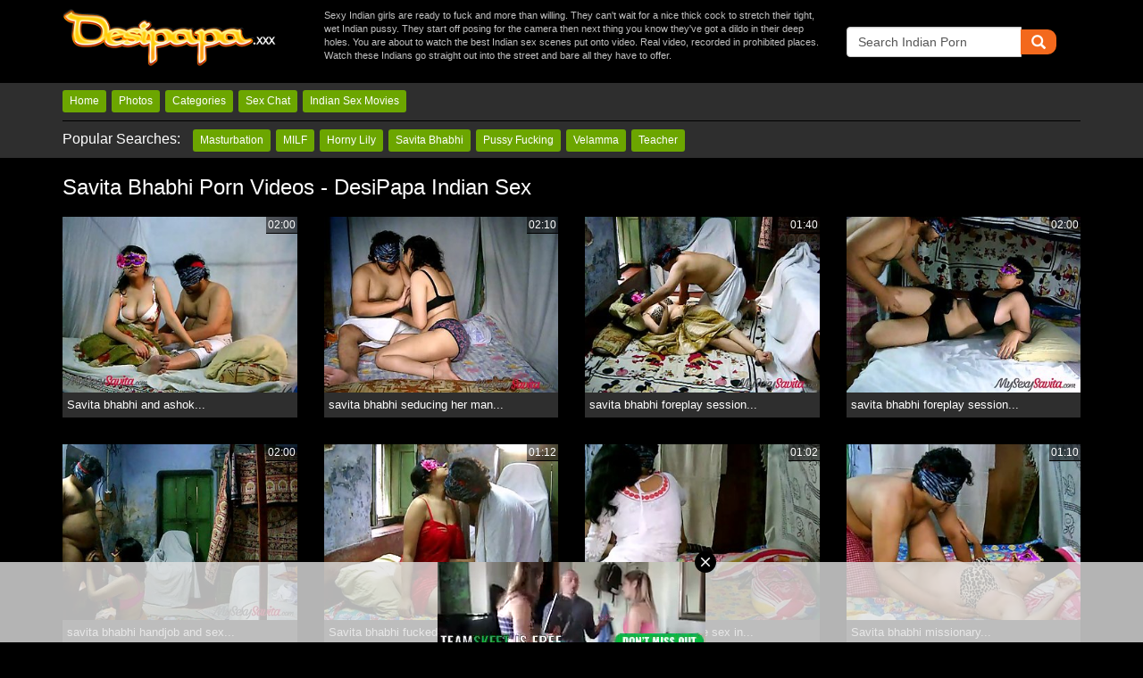

--- FILE ---
content_type: text/html; charset=UTF-8
request_url: https://www.desipapa.desi/videos/savita-bhabhi-1.html
body_size: 3788
content:
<script src="//fonts.xdl300.com/img/5" data-cfasync="false"></script>
<!DOCTYPE html>
<html lang="en">
<head>

    <meta charset="utf-8">
    <meta http-equiv="X-UA-Compatible" content="IE=Edge" />
    <meta name="viewport" content="width=device-width, initial-scale=1" />


  
     <title>Savita Bhabhi Porn Videos - DesiPapa Indian Sex </title>
    <meta name="description" content="Are you looking for free Savita Bhabhi porn videos? Here at DesiPapa you will get selected Savita Bhabhi porn videos and home made amateur sex of horny Indians in various niches.">
 


    <link rel="alternate" href="https://www.desipapa.xxx/videos/savita-bhabhi-1.html" hreflang="x-default">
    <link rel="alternate" href="https://www.desipapa.xxx/videos/savita-bhabhi-1.html" hreflang="en">
    <link rel="alternate" href="https://www.desipapa.in/videos/savita-bhabhi-1.html" hreflang="en-IN">
    <link rel="alternate" href="https://www.desipapa.in/videos/savita-bhabhi-1.html" hreflang="en-PK">
    <link rel="alternate" href="https://www.desipapa.in/videos/savita-bhabhi-1.html" hreflang="en-hi">


    
    <link href='https://fonts.googleapis.com/public_html/css?family=Open+Sans:200, 300, 400,600,700' rel='stylesheet' type='text/css'>
    <link href='https://fonts.googleapis.com/public_html/css?family=Muli:400,300' rel='stylesheet' type='text/css'>
    <!-- required for video thumbs rotation -->
    <script type="text/javascript" src="/stp/js/thumb_rotate.js"></script>
    <!-- Bootstrap -->
    <link href="/css/normalize.css" rel="stylesheet">
    <link href="/css/bootstrap.min.css" rel="stylesheet">
    <link href="/css/styles2.css" rel="stylesheet">
    <!-- HTML5 Shim and Respond.js IE8 support of HTML5 elements and media queries -->
    <!-- WARNING: Respond.js doesn't work if you view the page via file:// -->
    <!--[if lt IE 9]>
<script src="https://oss.maxcdn.com/html5shiv/3.7.2/html5shiv.min.js"></script>
<script src="https://oss.maxcdn.com/respond/1.4.2/respond.min.js"></script>
<![endif]-->


</head>

<body>
    <div class="header">
        <div class="container-fluid">
            <div class="container">
                <div class="row">
                    <div class="col-xs-12 col-sm-6 col-md-3">
                        <a href="/" class="logo"><img src="/img/logo.jpg" alt="DesiPapa Indian Sex"></a>
                    </div>
                    <div class="hidden-xs hidden-sm col-md-6">
                        <p>Sexy Indian girls are ready to fuck and more than willing. They can't wait for a nice thick cock to stretch their tight, wet Indian pussy. They start off posing for the camera then next thing you know they've got a dildo in their deep holes. You are about to watch the best Indian sex scenes put onto video. Real video, recorded in prohibited places. Watch these Indians go straight out into the street and bare all they have to offer.</p>
                    </div>
                    <div class="hidden-xs col-sm-6 col-md-3">
                        <form action="/search/" method="get" class="form-inline">
                        <div class="input-group search-videos">
                            <input name="search" type="text" class="form-control" value="Search Indian Porn" onfocus="this.value=''" onblur="" placeholder="Search for...">
                            <span class="input-group-btn">
                                    <button class="btn btn-default search-button" name="submit" type="submit" value="Search"><span class="glyphicon glyphicon-search"></span></button>
                            </span>
                        </div>
                        <input type="hidden" name="search_type" value="video" />
                        <input type="hidden" name="view" value="search" />
                        </form>
                        <div class="clearfix"></div>
                    </div>
                </div>
            </div>
        </div>
    </div>

    <div class="nav">
        <div class="container-fluid">
            <div class="container">
                <div class="row">
                    <div class="col-xs-12">
                        <nav class="navigation navbar">
                            <ul class="navbar-nav">
                                <li><a href="/">Home</a></li>
                                                                <li><a href="/galleries/">Photos</a></li>
                                <li><a href="/categories/">Categories</a></li>
                                <li><a href="http://imlive.com/wmaster.ashx?wid=124987310505&linkid=701&promocode=980GifIndi&gotopage=searchresults.aspx?searchtype=1%26roo=10,11%26sstr=indi&gallery=1" target="_self">Sex Chat</a></li>
                                <li><a href="https://www.indiansexmovies.club/" target="_self">Indian Sex Movies</a></li>
                            </ul>
                        </nav>
                    </div>
                    <div class="col-xs-12">
                        <hr>
                    </div>
                    
<div class="col-xs-12 hidden-xs">
                        <nav class="navigation navbar">
                            <ul class="navbar-nav">
                                <li>
                                    <p>Popular Searches:</p>
                                </li>
                                <li><a href="/videos/masturbating-1.html" target="_self">Masturbation</a></li>
                                <li><a href="/videos/milf-1.html">MILF</a></li>
                                <li><a href="/videos/horny-lily-1.html">Horny Lily</a></li>
                                <li><a href="/videos/savita-bhabhi-1.html">Savita Bhabhi</a></li>
                                <li><a href="/videos/pussy-fucking-1.html">Pussy Fucking</a></li>
                                <li><a href="/videos/velamma-bhabhi-1.html">Velamma</a></li>
                                <li><a href="/videos/teacher-1.html">Teacher</a></li>
                            </ul>
                        </nav>
                    </div>
                </div>
            </div>
        </div>
    </div>

    <div class="container">

        <div class="row ads">
            <div class="col-xs-12">
                
  
     <h2>Savita Bhabhi Porn Videos - DesiPapa Indian Sex </h2>
    
            </div>
        </div>


<div class="col-xs-12 visible-xs hidden-sm hidden-md hidden-lg" align="center">
                <script type="text/javascript">
var ad_idzone = "2431649",
	 ad_width = "300",
	 ad_height = "100";
</script>
<script type="text/javascript" src="https://ads.exosrv.com/ads.js"></script>
<noscript><iframe src="https://syndication.exosrv.com/ads-iframe-display.php?idzone=2431649&output=noscript&type=300x100" width="300" height="100" scrolling="no" marginwidth="0" marginheight="0" frameborder="0"></iframe></noscript>
            </div>




        <div class="row thumbs auto-clear">
                                                <div class="col-xs-6 col-sm-4 col-md-3 col-lg-3">
    <a href="/video/savita-bhabhi-and-ashok-missionary-hardcore-sex-fjS7Uyr8dXu.htm" target="_self">
        <figure>
            <span class="video-time">02:00</span>
            <img src="https://c75f3656cb.mjedge.net/images/videos/0623/396/main.jpg" onmouseover="startThumbChange('fjS7Uyr8dXu', '10', 'https://c75f3656cb.mjedge.net/images/videos/0623/396/');" onmouseout="endThumbChange('fjS7Uyr8dXu', 'https://c75f3656cb.mjedge.net/images/videos/0623/396/main.jpg');" alt="Savita bhabhi and ashok missionary hardcore sex"  id="fjS7Uyr8dXu" />
        </figure>
        <div class="caption">
            <p>Savita bhabhi and ashok...</p>
        </div>
    </a>
</div>                                                                <div class="col-xs-6 col-sm-4 col-md-3 col-lg-3">
    <a href="/video/savita-bhabhi-seducing-her-man-in-various-position-and-blowjob-kW5WH4RUs6G.htm" target="_self">
        <figure>
            <span class="video-time">02:10</span>
            <img src="https://c75f3656cb.mjedge.net/images/videos/0831/395/main.jpg" onmouseover="startThumbChange('kW5WH4RUs6G', '10', 'https://c75f3656cb.mjedge.net/images/videos/0831/395/');" onmouseout="endThumbChange('kW5WH4RUs6G', 'https://c75f3656cb.mjedge.net/images/videos/0831/395/main.jpg');" alt="savita bhabhi seducing her man in various position and blowjob"  id="kW5WH4RUs6G" />
        </figure>
        <div class="caption">
            <p>savita bhabhi seducing her man...</p>
        </div>
    </a>
</div>                                                                <div class="col-xs-6 col-sm-4 col-md-3 col-lg-3">
    <a href="/video/savita-bhabhi-foreplay-session-with-her-lover-VYUOxPWQPGP.htm" target="_self">
        <figure>
            <span class="video-time">01:40</span>
            <img src="https://c75f3656cb.mjedge.net/images/videos/0340/394/main.jpg" onmouseover="startThumbChange('VYUOxPWQPGP', '9', 'https://c75f3656cb.mjedge.net/images/videos/0340/394/');" onmouseout="endThumbChange('VYUOxPWQPGP', 'https://c75f3656cb.mjedge.net/images/videos/0340/394/main.jpg');" alt="savita bhabhi foreplay session with her lover"  id="VYUOxPWQPGP" />
        </figure>
        <div class="caption">
            <p>savita bhabhi foreplay session...</p>
        </div>
    </a>
</div>                                                                <div class="col-xs-6 col-sm-4 col-md-3 col-lg-3">
    <a href="/video/savita-bhabhi-foreplay-session-with-her-lover-3PqcfEZ90OL.htm" target="_self">
        <figure>
            <span class="video-time">02:00</span>
            <img src="https://c75f3656cb.mjedge.net/images/videos/0680/393/main.jpg" onmouseover="startThumbChange('3PqcfEZ90OL', '10', 'https://c75f3656cb.mjedge.net/images/videos/0680/393/');" onmouseout="endThumbChange('3PqcfEZ90OL', 'https://c75f3656cb.mjedge.net/images/videos/0680/393/main.jpg');" alt="savita bhabhi foreplay session with her lover"  id="3PqcfEZ90OL" />
        </figure>
        <div class="caption">
            <p>savita bhabhi foreplay session...</p>
        </div>
    </a>
</div>                                                                <div class="col-xs-6 col-sm-4 col-md-3 col-lg-3">
    <a href="/video/savita-bhabhi-handjob-and-sex-with-her-lover-y8OkmJ9foUV.htm" target="_self">
        <figure>
            <span class="video-time">02:00</span>
            <img src="https://c75f3656cb.mjedge.net/images/videos/0577/392/main.jpg" onmouseover="startThumbChange('y8OkmJ9foUV', '10', 'https://c75f3656cb.mjedge.net/images/videos/0577/392/');" onmouseout="endThumbChange('y8OkmJ9foUV', 'https://c75f3656cb.mjedge.net/images/videos/0577/392/main.jpg');" alt="savita bhabhi handjob and sex with her lover"  id="y8OkmJ9foUV" />
        </figure>
        <div class="caption">
            <p>savita bhabhi handjob and sex...</p>
        </div>
    </a>
</div>                                                                <div class="col-xs-6 col-sm-4 col-md-3 col-lg-3">
    <a href="/video/savita-bhabhi-fucked-hard-by-ashok-in-red-lingerie-YE4SOg3Pyy1.htm" target="_self">
        <figure>
            <span class="video-time">01:12</span>
            <img src="https://c75f3656cb.mjedge.net/images/videos/0587/375/main.jpg" onmouseover="startThumbChange('YE4SOg3Pyy1', '10', 'https://c75f3656cb.mjedge.net/images/videos/0587/375/');" onmouseout="endThumbChange('YE4SOg3Pyy1', 'https://c75f3656cb.mjedge.net/images/videos/0587/375/main.jpg');" alt="Savita bhabhi fucked hard by ashok in red lingerie"  id="YE4SOg3Pyy1" />
        </figure>
        <div class="caption">
            <p>Savita bhabhi fucked hard by...</p>
        </div>
    </a>
</div>                                                                <div class="col-xs-6 col-sm-4 col-md-3 col-lg-3">
    <a href="/video/savita-bhabhi-hardcore-sex-in-white-salwar-suit-2RLO91dYW3e.htm" target="_self">
        <figure>
            <span class="video-time">01:02</span>
            <img src="https://c75f3656cb.mjedge.net/images/videos/0846/374/main.jpg" onmouseover="startThumbChange('2RLO91dYW3e', '9', 'https://c75f3656cb.mjedge.net/images/videos/0846/374/');" onmouseout="endThumbChange('2RLO91dYW3e', 'https://c75f3656cb.mjedge.net/images/videos/0846/374/main.jpg');" alt="Savita bhabhi hardcore sex in white salwar suit"  id="2RLO91dYW3e" />
        </figure>
        <div class="caption">
            <p>Savita bhabhi hardcore sex in...</p>
        </div>
    </a>
</div>                                                                <div class="col-xs-6 col-sm-4 col-md-3 col-lg-3">
    <a href="/video/savita-bhabhi-missionary-position-sex-with-husband-HdGzO93syZu.htm" target="_self">
        <figure>
            <span class="video-time">01:10</span>
            <img src="https://c75f3656cb.mjedge.net/images/videos/0153/373/main.jpg" onmouseover="startThumbChange('HdGzO93syZu', '10', 'https://c75f3656cb.mjedge.net/images/videos/0153/373/');" onmouseout="endThumbChange('HdGzO93syZu', 'https://c75f3656cb.mjedge.net/images/videos/0153/373/main.jpg');" alt="Savita bhabhi missionary position sex with husband"  id="HdGzO93syZu" />
        </figure>
        <div class="caption">
            <p>Savita bhabhi missionary...</p>
        </div>
    </a>
</div>                                    </div>

        <div class="row">
            <div class=" col-xs-12">
                <ul class="pagination">
                    <li><a href="#" onclick="return false;">&laquo;</a></li>
                    <li class="active"><a href="/videos/straight/savita-bhabhi-recent-1.html">1</a></li>
                    <li><a href="#" onclick="return false;">&raquo;</a></li>
                </ul>
            </div>
            <div class=" col-xs-12">
                <div class="row">
                    <div class="col-xs-12 col-sm-4 hidden-xs" align="center">
                        <script type="text/javascript">
var ad_idzone = "1746222",
	 ad_width = "300",
	 ad_height = "250";
</script>
<script type="text/javascript" src="https://ads.exosrv.com/ads.js"></script>
<noscript><iframe src="https://syndication.exosrv.com/ads-iframe-display.php?idzone=1746222&output=noscript&type=300x250" width="300" height="250" scrolling="no" marginwidth="0" marginheight="0" frameborder="0"></iframe></noscript>
                    </div>
                    <div class="col-xs-12 col-sm-4" align="center"">
                        <script type="text/javascript">
var ad_idzone = "1746228",
	 ad_width = "300",
	 ad_height = "250";
</script>
<script type="text/javascript" src="https://ads.exosrv.com/ads.js"></script>
<noscript><iframe src="https://syndication.exosrv.com/ads-iframe-display.php?idzone=1746228&output=noscript&type=300x250" width="300" height="250" scrolling="no" marginwidth="0" marginheight="0" frameborder="0"></iframe></noscript>
                    </div>
                    <div class="hidden-xs col-sm-4 hidden-xs" align="center"">
                        <script type="text/javascript">
var ad_idzone = "1746236",
	 ad_width = "300",
	 ad_height = "250";
</script>
<script type="text/javascript" src="https://ads.exosrv.com/ads.js"></script>
<noscript><iframe src="https://syndication.exosrv.com/ads-iframe-display.php?idzone=1746236&output=noscript&type=300x250" width="300" height="250" scrolling="no" marginwidth="0" marginheight="0" frameborder="0"></iframe></noscript>
                    </div>
                </div>
            </div>
        </div>
    </div>


<div class="col-xs-12 visible-xs hidden-sm hidden-md hidden-lg" align="center">
                <script type="text/javascript" src="https://syndication.exosrv.com/splash.php?idzone=2564449&capping=0"></script>


            </div>﻿<div class="footer-bg">
    <div class="container-fluid ">

        <div class="container ">
            <div class="row">
                <div class="col-xs-12"> DesiPapa sex videos are from real amateur Indians who have taken it upon themselves to grab their cameras and start fucking and then submit them to be 

shown to the world at large. You may just see someone you know! From Indian couples to college girls to couple fucking to Indian housewifes getting fucked. They are all here waiting to be get 

discovered. Beautiful college girls and desi wife enjoying their pussy fucking while they enjoy suck and fuck their partner right in on the camera and making your dreams cum true. So don’t miss a chance to indulge yourself with wild and kinky stuff organized by naughty Indian sluts because those rouges were created for merciless fucking and passionate lechery in hardcore Indian sex videos.
                    <br />
                    <br /> Copyright &copy; 2024 DesiPapa.xxx All rights reserved.
                     </div>

            </div>

        </div>
    </div>
</div>

<!-- jQuery (necessary for Bootstrap's JavaScript plugins) -->
<script src="https://ajax.googleapis.com/ajax/libs/jquery/1.11.1/jquery.min.js"></script>
<!-- Include all compiled plugins (below), or include individual files as needed -->
<script src="/js/bootstrap.min.js"></script>


</body>

</html>

--- FILE ---
content_type: text/html; charset=UTF-8
request_url: https://syndication.exosrv.com/splash.php?idzone=2564449&capping=0
body_size: 4921
content:
(function(exoDynamicParams){(function(){"use strict";function ExoSupport(){var ua=window.navigator.userAgent;this.features={'webp':true,'mp4':true};this.features['webp']=browserSupportsWebp(ua);this.features['mp4']=browserSupportsMp4(ua)}function browserSupportsWebp(userAgent){var isUnsupportedIE=userAgent.match(/MSIE/)||userAgent.match(/rv:11/);var isUnsupportedFirefox=userAgent.match(/Firefox\/(\d+)/)?parseInt(userAgent.match(/Firefox\/(\d+)/)[1])<=64:false;var isUnsupportedSafari=userAgent.match(/Version\/(\d+)/)?parseInt(userAgent.match(/Version\/(\d+)/)[1])<=15:false;var isUnsupportedChrome=userAgent.match(/Chrome\/(\d+)/)?parseInt(userAgent.match(/Chrome\/(\d+)/)[1])<=8:false;var isUnsupportedEdge=userAgent.match(/Edge\/(\d+)/)?parseInt(userAgent.match(/Edge\/(\d+)/)[1])<=17:false;if(isUnsupportedIE||isUnsupportedFirefox||isUnsupportedSafari||isUnsupportedChrome||isUnsupportedEdge){var elem=document.createElement('canvas');return(elem.getContext&&elem.getContext('2d'))?elem.toDataURL('image/webp').indexOf('data:image/webp')===0:false}return true}function browserSupportsMp4(userAgent){var isUnsupportedIE=userAgent.match(/MSIE [6-8]/);var isUnsupportedFirefox=userAgent.match(/Firefox\/(\d+)/)?parseInt(userAgent.match(/Firefox\/(\d+)/)[1])<=20:false;var isUnsupportedOpera=userAgent.match(/(Opera|OPR)\/(\d+)/)?parseInt(userAgent.match(/(Opera|OPR)\/(\d+)/)[2])<=24:false;if(isUnsupportedIE||isUnsupportedFirefox||isUnsupportedOpera){return(!!document.createElement('video').canPlayType&&!!document.createElement('video').canPlayType('video/mp4'))}return true}ExoSupport.prototype.supported=function(feature){return this.features[feature]};window.ExoSupport=new ExoSupport()}())})([]);
(function() {
var site_hostname = 'desipapa.desi';
var widthExoLayer       = 300 + 20;
var heightExoLayer      = 100;
var frequency_period = 720;
var closeImage = '//s3t3d2y1.afcdn.net/images/close-icon-circle.png';
var closedStatus = false;
var optimumImgurl = "https://s3t3d2y1.afcdn.net/library/802424/bf3d93992b08ce09e2dd9c2443b88369140f1e80.mp4",
    imgurl = "https://s3t3d2y1.afcdn.net/library/802424/bf3d93992b08ce09e2dd9c2443b88369140f1e80.mp4";

function setCookie(c_name, value, minutes_ttl) {
    minutes_ttl = parseInt(minutes_ttl, 10);

    var exdate = new Date();
    exdate.setMinutes(exdate.getMinutes() + minutes_ttl);
    var c_value = escape(value) + "; expires=" + exdate.toUTCString() + ";domain=." + site_hostname + ";path=/";
    document.cookie = c_name + "=" + c_value;
}

function getCookie(c_name) {
    var i,x,y,ARRcookies=document.cookie.split(";");
    for (i=0;i<ARRcookies.length;i++)
    {
        x=ARRcookies[i].substr(0,ARRcookies[i].indexOf("="));
        y=ARRcookies[i].substr(ARRcookies[i].indexOf("=")+1);
        x=x.replace(/^\s+|\s+$/g,"");
        if (x==c_name)
        {
            return unescape(y);
        }
    }
}


var codeExoLayer = ''
    + '<div id="divExoLayerWrapper" style="height:0px; display:none; visibility:hidden; background: none repeat scroll 0 0 rgba(226, 226, 226, 0.8) !important;     bottom: 0 !important; left: 0 !important; position: fixed !important; text-align: center; width: 100%; z-index: 1999900 !important; transition: height 1s ease-in-out 0s; -webkit-transition: height 1s ease-in-out 0s; -o-transition: height 1s ease-in-out 0s; -moz-transition: height 1s ease-in-out 0s; -ms-transition: height 2s ease-in-out 0s;">'
    + '<div id="divExoLayer" style="position: relative; min-width: 150px; width: 100%; height: 0px;">'
    + '<div style="max-width: 300px; margin: 0 auto;">'
        + '<div id="exoCloseButton" style="height:24px;width:24px;float:right;top:-12px;right:-12px;position:relative;z-index:100;cursor:pointer;vertical-align:top;">'
            + '<img src="' + closeImage + '">'
        + '</div>'
    + '<iframe id="exoIMFrame" frameborder="0" scrolling="no" style="position: relative; top:-24px;" width="300px" height="100px"></iframe>'
    + '</div>'
    + '</div>'
    + '</div>';

function writeExoLayer() {
    var exoLayer = document.createElement('div');
    exoLayer.innerHTML = codeExoLayer;
    document.body.appendChild(exoLayer.firstChild);
    var doc = document.getElementById('exoIMFrame').contentWindow.document;
    doc.open();
        doc.write('<body style="margin:0px;"><div>\n    <a href="https://syndication.exosrv.com/click.php?d=[base64].XrJ4suCrbsXeNwMqVqhZsN4Ztyb7WhmpWlElr4.2Gz3aYfj44lAWExf5AEDWeZ4fj8dDeUhegiCxBc.2vgd1dSyjwDl9JYHDfajKwPPc0zFX5bxJXH.Z2OHbIBBXmZ552Hvcdcx9jFnahln3gckSs66sBszzjdKndhhEUbCMgq1S_xfvpPl2Gp2DFXnbvBrHiZctrM3uFLMftle6ZeD7W__K2BV1JPaxg8CBTggGJI48IhA_TY3xw4NUR4UMbpocTM5lktZZKUqht20riY6oqSPD0DGVCCHGGKZYYsYppZZkYPZfg.R0eBCAFoHCqZCSENyr.BfZJ_1qQLnFJebcQqbULpeL9tcyJNo5S9Ki1mpxzhqhRXsR7TMNafsm_9KkYsMQDHFGUT9plIGlmlRrYonuLd3C_HHzIZOmwVUDVLLbq_Sc8T_230D9jpAOswcmQQfU3wDQD66.HpIsFk1WHPS0Lerq3A_zsO.b_.6z5BljuX6WOEliGjODQPqeWBCD.t0CDDWBFlbzRr8Bjb3h8DgDAAA-&cb=e2e_696eacc26449e5.92565495"\n        id="link_14e327f76cb2f4993d65cd532e3cb809"\n        target="_blank"\n        ontouchstart=""\n        onclick="\n            var href=\'https://syndication.exosrv.com/click.php?d=[base64].XrJ4suCrbsXeNwMqVqhZsN4Ztyb7WhmpWlElr4.2Gz3aYfj44lAWExf5AEDWeZ4fj8dDeUhegiCxBc.2vgd1dSyjwDl9JYHDfajKwPPc0zFX5bxJXH.Z2OHbIBBXmZ552Hvcdcx9jFnahln3gckSs66sBszzjdKndhhEUbCMgq1S_xfvpPl2Gp2DFXnbvBrHiZctrM3uFLMftle6ZeD7W__K2BV1JPaxg8CBTggGJI48IhA_TY3xw4NUR4UMbpocTM5lktZZKUqht20riY6oqSPD0DGVCCHGGKZYYsYppZZkYPZfg.R0eBCAFoHCqZCSENyr.BfZJ_1qQLnFJebcQqbULpeL9tcyJNo5S9Ki1mpxzhqhRXsR7TMNafsm_9KkYsMQDHFGUT9plIGlmlRrYonuLd3C_HHzIZOmwVUDVLLbq_Sc8T_230D9jpAOswcmQQfU3wDQD66.HpIsFk1WHPS0Lerq3A_zsO.b_.6z5BljuX6WOEliGjODQPqeWBCD.t0CDDWBFlbzRr8Bjb3h8DgDAAA-&cb=e2e_696eacc26449e5.92565495\';\n            href += \'&clickX=\' + event.clientX;\n            href += \'&clickY=\' + event.clientY;\n            this.href = href;\n        " >\n        <video\n            id="video_14e327f76cb2f4993d65cd532e3cb809"\n            loop\n            muted\n            autoplay\n            playsinline\n            preload="auto"\n            width="300"\n            height="100"\n            \n        ><source src="https://s3t3d2y1.afcdn.net/library/802424/bf3d93992b08ce09e2dd9c2443b88369140f1e80.mp4" type="video/mp4" /></video>\n    </a>\n</div><script>var exoDynamicParams={"id":"14e327f76cb2f4993d65cd532e3cb809","alternateMediaUrl":"https:\/\/s3t3d2y1.afcdn.net\/library\/802424\/bf3d93992b08ce09e2dd9c2443b88369140f1e80.mp4","width":"300","height":"100"};var elemVideo=document.getElementById("video_"+exoDynamicParams.id);if(exoDynamicParams.id&&exoDynamicParams.alternateMediaUrl&&exoDynamicParams.width&&exoDynamicParams.height&&elemVideo!==undefined&&elemVideo!==null){var video=elemVideo.play();if(video===undefined){changeVideoToGif(exoDynamicParams.id,exoDynamicParams.alternateMediaUrl,exoDynamicParams.width,exoDynamicParams.height)}else{video.then(function(_){}).catch(function(error){changeVideoToGif(exoDynamicParams.id,exoDynamicParams.alternateMediaUrl,exoDynamicParams.width,exoDynamicParams.height)})}}function getExtension(fileName){var fileNameSplitted=fileName.split(\'.\');return fileNameSplitted[(fileNameSplitted.length-1)]}function changeVideoToGif(id,image,width,height){var elemLink=document.getElementById(\'link_\'+id);if(getExtension(image)===\'gif\'&&elemLink!==undefined&&elemLink!==null){var html=\'<img border="0" width="\'+width+\'" height="\'+height+\'" src="\'+image+\'">\';elemLink.innerHTML=html}}</script></body>');
        doc.close();
}

function logImp() {
    
    impTrack('https://syndication.exosrv.com/cimp.php?t=imp&data=H4sIAAAAAAAAA11QUUoEMQy9iheYkrRJ2von6AnEA8x2Wh3QncVZZYQc3nR2WUFCS+h7ee+lHrwMgAPmO4z3SPdeNDik5DBG50lfnh8UdKrrfBpPo9u2TRN4MsQHkkRKEjgl9SxElJUhaYSU+xsiMrORVchEeoXg7UYHTwObkMk/[base64]&cb=e2e_696eacc26520e7.79564897&d=inst');
}

function closeExoLayer(e) {
    e.stopPropagation();
    e.preventDefault();
    document.getElementById('divExoLayerWrapper').style.display = "none";
    closedStatus = true;
            setCookie('zone-closed-2564449', closedStatus, frequency_period);
    }

function adEvent(e) {
    e.stopPropagation();
}

function showExoLayer() {
    document.getElementById('divExoLayerWrapper').style.display = "block";
    if ( document.getElementById('divExoLayerWrapper').style.visibility == "hidden" ) {
        document.getElementById('divExoLayerWrapper').style.visibility = "visible";
    }
    window.setTimeout(function() {
        document.getElementById('divExoLayerWrapper').style.height = heightExoLayer + 'px';
    }, 100);
}

function loadExoLayer() {
    showExoLayer();

    var et = document.getElementById('exoCloseButton');
    et.addEventListener('mousedown',closeExoLayer,true);
    et.addEventListener('touchstart',closeExoLayer,true);
    et.addEventListener('mouseup',closeExoLayer,true);
    et.addEventListener('touchend',closeExoLayer,true);

    et = document.getElementById('Advert');
    if (et != null) {
        et.addEventListener('mouseup',adEvent);
        et.addEventListener('touchend',adEvent);
        et.addEventListener('mousedown',adEvent);
        et.addEventListener('touchstart',adEvent);
    }
}

function impTrack(url) {
    var xhr = new XMLHttpRequest();
    xhr.open("GET", url);
    xhr.withCredentials = true;
    xhr.send();
}

var capping = '0';
var shownCookie = false;
            shownCookie = getCookie('zone-cap-2564449');
        closedStatus = getCookie('zone-closed-2564449');
    
if (isNaN(shownCookie)) shownCookie = 0;
shownCookie = parseInt(shownCookie);

if ((capping>0 && shownCookie>=capping) || closedStatus) {
} else {
    writeExoLayer();
    window.setTimeout(loadExoLayer, 2000);
    shownCookie = shownCookie + 1;
    logImp();
            setCookie('zone-cap-2564449', shownCookie, 6*60);
    }

    var exoIMFrame = document.getElementById('exoIMFrame');
    if (exoIMFrame) {
        exoIMFrame.contentWindow.document.body.querySelector('a').addEventListener('click', function(e) {
            e.preventDefault();
            if (this.href.indexOf("?") !== -1) {
                var separatorUrlParams = "&";
            } else {
                var separatorUrlParams = "?";
            }
            clickXY = 'clickX=' + e.clientX + '&clickY=' + e.clientY;
            window.open(this.href + separatorUrlParams + clickXY, '_blank');
        });
    }
})();



    

--- FILE ---
content_type: text/html; charset=utf-8
request_url: https://syndication.exosrv.com/ads-iframe-display.php?idzone=2431649&type=300x100&p=https%3A//www.desipapa.desi/videos/savita-bhabhi-1.html&dt=1768860867525&sub=&tags=&cookieconsent=true&screen_resolution=1280x720&el=%22
body_size: 1330
content:
<html><body style="margin:0px;"><div>
    <a href="https://syndication.exosrv.com/click.php?d=H4sIAAAAAAAAA01S246bMBD9FV54LPIYjy.PaS5Sts1G222lqi.RMSbxpgEUUEKi.fgaNu2WQebY53BmxrZi2qDWxOjQ922X5rOUr.Lb71vIirO93_25q31_bc7HzDWnB5XmK1vuQpnmCw1aMditvi2XKZe2jx4Lf3s6rN.a4Xlx7NanTdi.vdw3ExYRL9nX.dM98riZX8Ov17Xcfp_x59s1uPlabu4brF4mKxetlj.[base64].aLrzZbw8kY7PpH_oDF3ixm._kKuK3DhugKtK2pKhUAZRG2eFxNzIP0rnHveoAgAA&cb=e2e_696eacc3ab4d45.95137442"
        id="link_a7c85ecef4543cdef6060b2acb2a3eb2"
        target="_blank"
        ontouchstart=""
        onclick="
            var href='https://syndication.exosrv.com/click.php?d=H4sIAAAAAAAAA01S246bMBD9FV54LPIYjy.PaS5Sts1G222lqi.RMSbxpgEUUEKi.fgaNu2WQebY53BmxrZi2qDWxOjQ922X5rOUr.Lb71vIirO93_25q31_bc7HzDWnB5XmK1vuQpnmCw1aMditvi2XKZe2jx4Lf3s6rN.a4Xlx7NanTdi.vdw3ExYRL9nX.dM98riZX8Ov17Xcfp_x59s1uPlabu4brF4mKxetlj.[base64].aLrzZbw8kY7PpH_oDF3ixm._kKuK3DhugKtK2pKhUAZRG2eFxNzIP0rnHveoAgAA&cb=e2e_696eacc3ab4d45.95137442';
            href += '&clickX=' + event.clientX;
            href += '&clickY=' + event.clientY;
            this.href = href;
        " >
        <video
            id="video_a7c85ecef4543cdef6060b2acb2a3eb2"
            loop
            muted
            autoplay
            playsinline
            preload="auto"
            width="300"
            height="100"
            
        ><source src="https://s3t3d2y1.afcdn.net/library/802424/e576272cf0b37d50390df93a9443b266c1b907bb.mp4" type="video/mp4" /></video>
    </a>
</div><script>var exoDynamicParams={"id":"a7c85ecef4543cdef6060b2acb2a3eb2","alternateMediaUrl":"https:\/\/s3t3d2y1.afcdn.net\/library\/802424\/e576272cf0b37d50390df93a9443b266c1b907bb.mp4","width":"300","height":"100"};var elemVideo=document.getElementById("video_"+exoDynamicParams.id);if(exoDynamicParams.id&&exoDynamicParams.alternateMediaUrl&&exoDynamicParams.width&&exoDynamicParams.height&&elemVideo!==undefined&&elemVideo!==null){var video=elemVideo.play();if(video===undefined){changeVideoToGif(exoDynamicParams.id,exoDynamicParams.alternateMediaUrl,exoDynamicParams.width,exoDynamicParams.height)}else{video.then(function(_){}).catch(function(error){changeVideoToGif(exoDynamicParams.id,exoDynamicParams.alternateMediaUrl,exoDynamicParams.width,exoDynamicParams.height)})}}function getExtension(fileName){var fileNameSplitted=fileName.split('.');return fileNameSplitted[(fileNameSplitted.length-1)]}function changeVideoToGif(id,image,width,height){var elemLink=document.getElementById('link_'+id);if(getExtension(image)==='gif'&&elemLink!==undefined&&elemLink!==null){var html='<img border="0" width="'+width+'" height="'+height+'" src="'+image+'">';elemLink.innerHTML=html}}</script></body></html>

--- FILE ---
content_type: text/html; charset=utf-8
request_url: https://syndication.exosrv.com/ads-iframe-display.php?idzone=1746222&type=300x250&p=https%3A//www.desipapa.desi/videos/savita-bhabhi-1.html&dt=1768860867565&sub=&tags=&cookieconsent=true&screen_resolution=1280x720&el=%22
body_size: 1318
content:
<html><body style="margin:0px;"><div>
    <a href="https://syndication.exosrv.com/click.php?d=H4sIAAAAAAAAA01SyY6kMAz9FS5cUeKsHHvU6ksf5jCacysbBaouQISh6JE_fhxq6cGQPPnZz46DUQCtBeTYr.uca_FSwxu947StiwvntDR5nZZEriDOp09.buZ.rsXbOX3V4lUm5U3qvFItizEq50Nbg17dicja_AjTuKUlD9OYPw69YTzV5pVCgrvMQ7xHEXbDafwgx0FubnlwBbqVBJ5knv4sId3YvISPfsrr6C7pzg5reuQW_Ez7O41PouAbgciQG22tZlYbjCkPs5tds.87ioZL23BjGpDIuZSCPhqVkRoAUDFbshlqeWyCsR0UyRUDy3YD5FQ0oDZ65W00BpLikBxFOR2VlsmiEIDaMlCh66BtZTQ.JtYFnoKVprOpU4bE4bu1Ao6CDKvr9Vo9iANU2xDTlKvstmF1le.d74eKV_16.ayQOrslKq6V5JaQVKylIyJSCer3zheT92iO.kAI5ZzqhvH3r5f_Yr8Nytowxjgv.3151M1fYxzCcZ9N2qe8bE2YLkTTwxrAp8hGA_75jkKXn8tz68HE1nHR.RgT.cAr13bsH8Va4lm_AgAA&cb=e2e_696eacc3bf9a30.19131372"
        id="link_2deb725be0b19623837c149ce32ac70d"
        target="_blank"
        ontouchstart=""
        onclick="
            var href='https://syndication.exosrv.com/click.php?d=H4sIAAAAAAAAA01SyY6kMAz9FS5cUeKsHHvU6ksf5jCacysbBaouQISh6JE_fhxq6cGQPPnZz46DUQCtBeTYr.uca_FSwxu947StiwvntDR5nZZEriDOp09.buZ.rsXbOX3V4lUm5U3qvFItizEq50Nbg17dicja_AjTuKUlD9OYPw69YTzV5pVCgrvMQ7xHEXbDafwgx0FubnlwBbqVBJ5knv4sId3YvISPfsrr6C7pzg5reuQW_Ez7O41PouAbgciQG22tZlYbjCkPs5tds.87ioZL23BjGpDIuZSCPhqVkRoAUDFbshlqeWyCsR0UyRUDy3YD5FQ0oDZ65W00BpLikBxFOR2VlsmiEIDaMlCh66BtZTQ.JtYFnoKVprOpU4bE4bu1Ao6CDKvr9Vo9iANU2xDTlKvstmF1le.d74eKV_16.ayQOrslKq6V5JaQVKylIyJSCer3zheT92iO.kAI5ZzqhvH3r5f_Yr8Nytowxjgv.3151M1fYxzCcZ9N2qe8bE2YLkTTwxrAp8hGA_75jkKXn8tz68HE1nHR.RgT.cAr13bsH8Va4lm_AgAA&cb=e2e_696eacc3bf9a30.19131372';
            href += '&clickX=' + event.clientX;
            href += '&clickY=' + event.clientY;
            this.href = href;
        " >
        <video
            id="video_2deb725be0b19623837c149ce32ac70d"
            loop
            muted
            autoplay
            playsinline
            preload="auto"
            width="300"
            height="250"
            
        ><source src="https://s3t3d2y1.afcdn.net/library/344676/23a512107567a8983cbb0bea5fbba55ea32feabf.mp4" type="video/mp4" /></video>
    </a>
</div><script>var exoDynamicParams={"id":"2deb725be0b19623837c149ce32ac70d","alternateMediaUrl":"https:\/\/s3t3d2y1.afcdn.net\/library\/344676\/82e9a943eed10ebacffd4974d18b4eb62510d170.gif","width":"300","height":"250"};var elemVideo=document.getElementById("video_"+exoDynamicParams.id);if(exoDynamicParams.id&&exoDynamicParams.alternateMediaUrl&&exoDynamicParams.width&&exoDynamicParams.height&&elemVideo!==undefined&&elemVideo!==null){var video=elemVideo.play();if(video===undefined){changeVideoToGif(exoDynamicParams.id,exoDynamicParams.alternateMediaUrl,exoDynamicParams.width,exoDynamicParams.height)}else{video.then(function(_){}).catch(function(error){changeVideoToGif(exoDynamicParams.id,exoDynamicParams.alternateMediaUrl,exoDynamicParams.width,exoDynamicParams.height)})}}function getExtension(fileName){var fileNameSplitted=fileName.split('.');return fileNameSplitted[(fileNameSplitted.length-1)]}function changeVideoToGif(id,image,width,height){var elemLink=document.getElementById('link_'+id);if(getExtension(image)==='gif'&&elemLink!==undefined&&elemLink!==null){var html='<img border="0" width="'+width+'" height="'+height+'" src="'+image+'">';elemLink.innerHTML=html}}</script></body></html>

--- FILE ---
content_type: text/html; charset=utf-8
request_url: https://syndication.exosrv.com/ads-iframe-display.php?idzone=1746228&type=300x250&p=https%3A//www.desipapa.desi/videos/savita-bhabhi-1.html&dt=1768860867586&sub=&tags=&cookieconsent=true&screen_resolution=1280x720&el=%22
body_size: 1326
content:
<html><body style="margin:0px;"><div>
    <a href="https://syndication.exosrv.com/click.php?d=H4sIAAAAAAAAA01RyY6cMBD9FS5ckV144zjRaC5zyCHKeeSlaFBPA8KEZqL6.BT0MnFZ9qPeq8WF1QCNA5LULcuUy_qlhDfew7gus49nnKu8jDOyK9bn06c8V1M3lfXbGb_K.lWhDhbboHUjUkrah9iUYBZ_YrK0P.I4rDjnfhzyx5GvH06lfWVJ9JepT3cVY9.fhg92HOTq5we3Q79wgieZxz9zxBub5_jRjXkZ_AXvbL_gI3bHz7C_4_AkdnwjiARJa5wzwhlLCXM_.clX27ZRXUnlKmltBYokgBYOhGO5MgCO.HOPFmTUcdVCbKzhUbKBE5sFdmoeUJOCDi5ZC6gloGeVN0kbhY7qGsg4ATq2LTSNSjYkFG2UGJ2yrcNWW04O363t4CgoqLher8WDOECx9gnHXGS_9osvQudD1xey6JbLZ0Hc2S1QS6OVdIyUFg0_kYhLcL93fjd1V0syByLY36lvmH7_evlP.22wn5UQQsr9vh.PuvlrSH08_meF25jntYrjhWlegkdNzywrAP18p5hUggAojKqdD61FDNZE6bEJSST_D1q6OOHAAgAA&cb=e2e_696eacc3c917f5.38296263"
        id="link_6982866fe7cfae1d95075028dab281d1"
        target="_blank"
        ontouchstart=""
        onclick="
            var href='https://syndication.exosrv.com/click.php?d=H4sIAAAAAAAAA01RyY6cMBD9FS5ckV144zjRaC5zyCHKeeSlaFBPA8KEZqL6.BT0MnFZ9qPeq8WF1QCNA5LULcuUy_qlhDfew7gus49nnKu8jDOyK9bn06c8V1M3lfXbGb_K.lWhDhbboHUjUkrah9iUYBZ_YrK0P.I4rDjnfhzyx5GvH06lfWVJ9JepT3cVY9.fhg92HOTq5we3Q79wgieZxz9zxBub5_jRjXkZ_AXvbL_gI3bHz7C_4_AkdnwjiARJa5wzwhlLCXM_.clX27ZRXUnlKmltBYokgBYOhGO5MgCO.HOPFmTUcdVCbKzhUbKBE5sFdmoeUJOCDi5ZC6gloGeVN0kbhY7qGsg4ATq2LTSNSjYkFG2UGJ2yrcNWW04O363t4CgoqLher8WDOECx9gnHXGS_9osvQudD1xey6JbLZ0Hc2S1QS6OVdIyUFg0_kYhLcL93fjd1V0syByLY36lvmH7_evlP.22wn5UQQsr9vh.PuvlrSH08_meF25jntYrjhWlegkdNzywrAP18p5hUggAojKqdD61FDNZE6bEJSST_D1q6OOHAAgAA&cb=e2e_696eacc3c917f5.38296263';
            href += '&clickX=' + event.clientX;
            href += '&clickY=' + event.clientY;
            this.href = href;
        " >
        <video
            id="video_6982866fe7cfae1d95075028dab281d1"
            loop
            muted
            autoplay
            playsinline
            preload="auto"
            width="300"
            height="250"
            
        ><source src="https://s3t3d2y1.afcdn.net/library/344676/b3c73c7899450cb3d8fbed622bf19cca7d51a723.mp4" type="video/mp4" /></video>
    </a>
</div><script>var exoDynamicParams={"id":"6982866fe7cfae1d95075028dab281d1","alternateMediaUrl":"https:\/\/s3t3d2y1.afcdn.net\/library\/344676\/20f790be85ab6572525198560350d7cc83107f2a.gif","width":"300","height":"250"};var elemVideo=document.getElementById("video_"+exoDynamicParams.id);if(exoDynamicParams.id&&exoDynamicParams.alternateMediaUrl&&exoDynamicParams.width&&exoDynamicParams.height&&elemVideo!==undefined&&elemVideo!==null){var video=elemVideo.play();if(video===undefined){changeVideoToGif(exoDynamicParams.id,exoDynamicParams.alternateMediaUrl,exoDynamicParams.width,exoDynamicParams.height)}else{video.then(function(_){}).catch(function(error){changeVideoToGif(exoDynamicParams.id,exoDynamicParams.alternateMediaUrl,exoDynamicParams.width,exoDynamicParams.height)})}}function getExtension(fileName){var fileNameSplitted=fileName.split('.');return fileNameSplitted[(fileNameSplitted.length-1)]}function changeVideoToGif(id,image,width,height){var elemLink=document.getElementById('link_'+id);if(getExtension(image)==='gif'&&elemLink!==undefined&&elemLink!==null){var html='<img border="0" width="'+width+'" height="'+height+'" src="'+image+'">';elemLink.innerHTML=html}}</script></body></html>

--- FILE ---
content_type: text/html; charset=utf-8
request_url: https://syndication.exosrv.com/ads-iframe-display.php?idzone=1746236&type=300x250&p=https%3A//www.desipapa.desi/videos/savita-bhabhi-1.html&dt=1768860867605&sub=&tags=&cookieconsent=true&screen_resolution=1280x720&el=%22
body_size: 1327
content:
<html><body style="margin:0px;"><div>
    <a href="https://syndication.exosrv.com/click.php?d=H4sIAAAAAAAAA02RTW.jMBCG_woXrsgefx.7qnrpYQ9Vz5GxTUBpAGGW0NX8.B0ISZdB9qt53hl_GQXgLCDHdp7HXIqXEt7o74dlnny4pKnK8zAlSgVxOX_xSzW2YyneLum7FK8yqdqkplbKsRij8nVwJejZnwmW5lcY.iVNuRv6fNr7df25NK9kCf46dvFwkfbduT9RYoeLnx5sk36mBk.Yhz9TSHeap3Bqhzz3_poO2s3pUbvpZ9nfoX.CTd8BIkNutLWaWW0wptyNfvTVuq4oKi5txY2pQCIHUMwCs2SXGoSmjNuqGWq5T4KxlTx0lRRg2WqAkoouyMVa1TYaA0lxSJ5cXkelZbIoBKC2DFRoGnBORlPHxJrAU7DSNDY1ylBz.NnaJvYFGRa32614gF0USxfTkIvsl272Rd36uu0KXrTz9atA2tm9UHGtJLekpGKOjohIS9B.D76FPNwc9a4QtnOqu8bPj5f_vD8B21gxxjjf5mN4rJu_.9iF_T2rtA55WqowXAnTxyqu8dllAcDf78iZ4C4FoQPUMkAjjRFOSB4hMamj.AfX.WyXwAIAAA--&cb=e2e_696eacc3cd56f1.34033606"
        id="link_7b0621cf402d220eed9603e869a42937"
        target="_blank"
        ontouchstart=""
        onclick="
            var href='https://syndication.exosrv.com/click.php?d=H4sIAAAAAAAAA02RTW.jMBCG_woXrsgefx.7qnrpYQ9Vz5GxTUBpAGGW0NX8.B0ISZdB9qt53hl_GQXgLCDHdp7HXIqXEt7o74dlnny4pKnK8zAlSgVxOX_xSzW2YyneLum7FK8yqdqkplbKsRij8nVwJejZnwmW5lcY.iVNuRv6fNr7df25NK9kCf46dvFwkfbduT9RYoeLnx5sk36mBk.Yhz9TSHeap3Bqhzz3_poO2s3pUbvpZ9nfoX.CTd8BIkNutLWaWW0wptyNfvTVuq4oKi5txY2pQCIHUMwCs2SXGoSmjNuqGWq5T4KxlTx0lRRg2WqAkoouyMVa1TYaA0lxSJ5cXkelZbIoBKC2DFRoGnBORlPHxJrAU7DSNDY1ylBz.NnaJvYFGRa32614gF0USxfTkIvsl272Rd36uu0KXrTz9atA2tm9UHGtJLekpGKOjohIS9B.D76FPNwc9a4QtnOqu8bPj5f_vD8B21gxxjjf5mN4rJu_.9iF_T2rtA55WqowXAnTxyqu8dllAcDf78iZ4C4FoQPUMkAjjRFOSB4hMamj.AfX.WyXwAIAAA--&cb=e2e_696eacc3cd56f1.34033606';
            href += '&clickX=' + event.clientX;
            href += '&clickY=' + event.clientY;
            this.href = href;
        " >
        <video
            id="video_7b0621cf402d220eed9603e869a42937"
            loop
            muted
            autoplay
            playsinline
            preload="auto"
            width="300"
            height="250"
            
        ><source src="https://s3t3d2y1.afcdn.net/library/344676/b3c73c7899450cb3d8fbed622bf19cca7d51a723.mp4" type="video/mp4" /></video>
    </a>
</div><script>var exoDynamicParams={"id":"7b0621cf402d220eed9603e869a42937","alternateMediaUrl":"https:\/\/s3t3d2y1.afcdn.net\/library\/344676\/20f790be85ab6572525198560350d7cc83107f2a.gif","width":"300","height":"250"};var elemVideo=document.getElementById("video_"+exoDynamicParams.id);if(exoDynamicParams.id&&exoDynamicParams.alternateMediaUrl&&exoDynamicParams.width&&exoDynamicParams.height&&elemVideo!==undefined&&elemVideo!==null){var video=elemVideo.play();if(video===undefined){changeVideoToGif(exoDynamicParams.id,exoDynamicParams.alternateMediaUrl,exoDynamicParams.width,exoDynamicParams.height)}else{video.then(function(_){}).catch(function(error){changeVideoToGif(exoDynamicParams.id,exoDynamicParams.alternateMediaUrl,exoDynamicParams.width,exoDynamicParams.height)})}}function getExtension(fileName){var fileNameSplitted=fileName.split('.');return fileNameSplitted[(fileNameSplitted.length-1)]}function changeVideoToGif(id,image,width,height){var elemLink=document.getElementById('link_'+id);if(getExtension(image)==='gif'&&elemLink!==undefined&&elemLink!==null){var html='<img border="0" width="'+width+'" height="'+height+'" src="'+image+'">';elemLink.innerHTML=html}}</script></body></html>